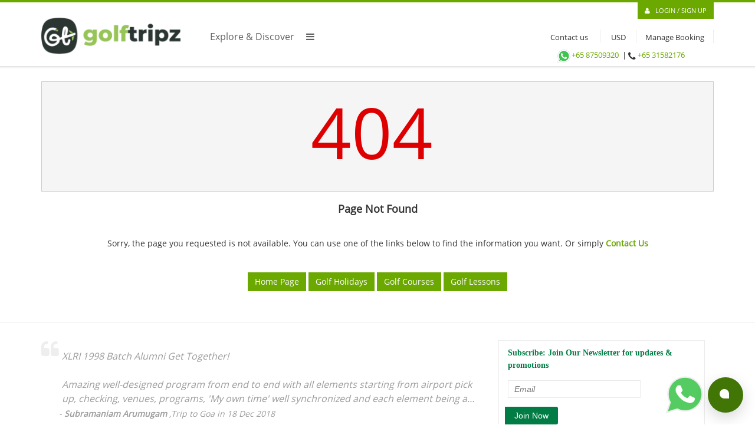

--- FILE ---
content_type: text/html; charset=utf-8
request_url: https://www.golftripz.com/golf-courses/luang-prabang
body_size: 16239
content:
<!DOCTYPE html>
<html lang="en">
<head>
    <meta charset="utf-8" />
    <meta http-equiv="x-ua-compatible" content="IE=edge" />
    <meta name="viewport" content="width=device-width, initial-scale=1.0">
    <title>Luang Prabang Golf Courses & Golf Clubs | Book Tee Times</title><meta name="Description" content = "Get in golfing rounds at Luang Prabang Golf Courses, you'd be pleasantly surprised. Avail deals on Luang Prabang golf club services & tee times. Enquire now." /><meta name="Keywords" content = "luang prabang golf courses, luang prabang golf club, golf courses in luang prabang, golf club in luang prabang, luang prabang golf tee times, luang prabang golf bookings" />
    
    <link rel="canonical" href ="https://www.golftripz.com/golf-courses/luang-prabang"/>


    <link rel="shortcut icon" href="/favicon.ico" type="image/x-icon">
    <link rel="icon" href="/favicon.ico" type="image/x-icon">
            

    <script>
        var siteurl= '/golf-courses/luang-prabang'
        var Common_Path = '/Common';
        var Review_Path = '/review';
        var ServiceType = 'GC';

        var GCDetails_Path = '/golf-course';
        var GCHS_Path = '/golf-courses/';

        var GLHP_Path = '/golf-lesson';
        var GLDest_Path = '/golf-lessons/';

        var SightSeeingHP_Path = '/sightseeing-tour';
        var SightSeeingDest_Path = '/sightseeing-tours/';

        var HotelHP_Path = '/golf-hotels-resort';
        var HotelDest_Path = '/golf-hotels-resorts/';
        var TransfersHP_Path = '/transfer';
        var TransfersDest_Path = '/transfers/';

        var GTHP_Path='/golf-holiday';
        var GTDest_Path= '/golf-holidays/';
        var MyAccount = '/MyAccount';

        var BYH_Path = '/build-your-holiday';

        var redirectPath;

    </script>

    <!-- TrustBox script -->
    <script type="text/javascript" src="//widget.trustpilot.com/bootstrap/v5/tp.widget.bootstrap.min.js" async></script>
    <!-- End Trustbox script -->
        <link rel="stylesheet" href="/Assets/all.css?flog=" />
        <script src="/Assets/golf.js?flog="></script>
    


    <!-- Google Tag Manager -->
    <script>
        (function(w,d,s,l,i){w[l]=w[l]||[];w[l].push({'gtm.start':
        new Date().getTime(),event:'gtm.js'});var f=d.getElementsByTagName(s)[0],
        j=d.createElement(s),dl=l!='dataLayer'?'&l='+l:'';j.async=true;j.src=
        'https://www.googletagmanager.com/gtm.js?id='+i+dl;f.parentNode.insertBefore(j,f);
        })(window,document,'script','dataLayer','GTM-5XLB73HC');</script>
    <!-- End Google Tag Manager -->
    <!-- Google tag (gtag.js) -->
    <script async src="https://www.googletagmanager.com/gtag/js?id=G-EZC5E13ZW3"></script>
    <script>
        window.dataLayer = window.dataLayer || [];
        function gtag(){dataLayer.push(arguments);}
        gtag('js', new Date());

        gtag('config', 'G-EZC5E13ZW3');
    </script>


    

    <script type='text/javascript'>
        //(function(i,s,o,g,r,a,m){i['GoogleAnalyticsObject']=r;i[r]=i[r]||function(){
        //    (i[r].q=i[r].q||[]).push(arguments)},i[r].l=1*new Date();a=s.createElement(o),
        //    m=s.getElementsByTagName(o)[0];a.async=1;a.src=g;m.parentNode.insertBefore(a,m)
        //})(window,document,'script','https://www.google-analytics.com/analytics.js','ga');

        //ga('create', 'UA-9956271-1', 'auto');
        //ga('send', 'pageview');

        //Rajitha commited
        //(function(e,t,o,n,p,r,i){e.visitorGlobalObjectAlias=n;e[e.visitorGlobalObjectAlias]=e[e.visitorGlobalObjectAlias]||function(){(e[e.visitorGlobalObjectAlias].q=e[e.visitorGlobalObjectAlias].q||[]).push(arguments)};e[e.visitorGlobalObjectAlias].l=(new Date).getTime();r=t.createElement("script");r.src=o;r.async=true;i=t.getElementsByTagName("script")[0];i.parentNode.insertBefore(r,i)})(window,document,"https://diffuser-cdn.app-us1.com/diffuser/diffuser.js","vgo");
        //vgo('setAccount', '799711451');
        //vgo('setTrackByDefault', true);
        //vgo('process');
        //End rajitha committed

        //Rajitha chatwoot 20230501
        (function(d,t) { var BASE_URL="http://chatwoot-rails-api-service:80"; var CDN_URL="https://chat-widget.hiverhq.com/chat-widget"; var g=d.createElement(t),s=d.getElementsByTagName(t)[0]; g.src=CDN_URL+"/js/sdk.js"; g.defer = true; g.async = true; s.parentNode.insertBefore(g,s); g.onload=function(){ window.chatwootSDK.run({ websiteToken: 'YT6soYtd7j5i9UR1MWakEq1G', baseUrl: BASE_URL }) } })(document,"script");


        //End chatwoot Rajitha

        var localizedErrMap = {};
        localizedErrMap['required'] = 'This field is required.';
        localizedErrMap['ca'] = 'An unexpected error occurred while attempting to send email.';
        localizedErrMap['email'] = 'Please enter your email address in name@email.com format.';
        localizedErrMap['birthday'] = 'Please enter birthday in MM/DD format.';
        localizedErrMap['anniversary'] = 'Please enter anniversary in MM/DD/YYYY format.';
        localizedErrMap['custom_date'] = 'Please enter this date in MM/DD/YYYY format.';
        localizedErrMap['list'] = 'Please select at least one email list.';
        localizedErrMap['generic'] = 'This field is invalid.';
        localizedErrMap['shared'] = 'Sorry, we could not complete your sign-up. Please contact us to resolve this.';
        localizedErrMap['state_mismatch'] = 'Mismatched State/Province and Country.';
        localizedErrMap['state_province'] = 'Select a state/province';
        localizedErrMap['selectcountry'] = 'Select a country';
        var postURL = 'https://visitor2.constantcontact.com/api/signup';

        var SessionCurrency = 'USD';
        var RegionCurrency = 'USD';
        var IsAuthenticated =false;
        var userName = ''
        var AuthUserId =parseInt('0');
    </script>
    

    <!-- Hotjar Tracking Code for www.golftripz.com -->
    <script>
        (function(h,o,t,j,a,r){
            h.hj=h.hj||function(){(h.hj.q=h.hj.q||[]).push(arguments)};
            h._hjSettings={hjid:529519,hjsv:5};
            a=o.getElementsByTagName('head')[0];
            r=o.createElement('script');r.async=1;
            r.src=t+h._hjSettings.hjid+j+h._hjSettings.hjsv;
            a.appendChild(r);
        })(window,document,'//static.hotjar.com/c/hotjar-','.js?sv=');
    </script>

    <!-- Facebook Pixel Code -->
    <script>
        !function(f,b,e,v,n,t,s)
        {if(f.fbq)return;n=f.fbq=function(){n.callMethod?
        n.callMethod.apply(n,arguments):n.queue.push(arguments)};
            if(!f._fbq)f._fbq=n;n.push=n;n.loaded=!0;n.version='2.0';
            n.queue=[];t=b.createElement(e);t.async=!0;
            t.src=v;s=b.getElementsByTagName(e)[0];
            s.parentNode.insertBefore(t,s)}(window,document,'script',
        'https://connect.facebook.net/en_US/fbevents.js');
        fbq('init', '292777571185962');
        fbq('track', 'PageView');
        fbq('track', 'Lead');
    </script>
    <noscript>
        <img height="1" width="1"
             src="https://www.facebook.com/tr?id=292777571185962&ev=PageView
&noscript=1" />
    </noscript>

    <style>
        .terms {
            text-decoration: underline;
            color: #10a8f2;
        }

        .contacts {
            font-size: 12px;
        }

        /*Rajitha added CSS for */
        .footerHeadinglogo {
            margin: 30px 0 20px;
            font-weight: 100 !important;
            font-size: 19px !important;
            color: #6ba800 !important;
            text-decoration: underline !important;
            padding-right: 778px;
        }

        .footerNewLogo {
            height: 74px !important;
        }

        .footerimg {
            max-width: 99px;
            max-height: 56px;
            margin-bottom: 5px;
        }

        .footerPaymentLogo {
            max-width: 93px;
            max-height: 56px;
            margin-bottom: 5px;
        }

        .footerReviewLogo {
            max-width: 130px;
            max-height: 56px;
            margin-top: -43px;
        }

        .footerMainPaymentLogo {
            height: 70px !important;
            padding-top: 10px;
        }


        .imgSize {
            padding-top: 19px;
        }

        .imgSize2 {
            padding-top: 15px;
        }

        .imgSize3 {
            padding-top: 11px;
        }

        .imgSize4 {
            padding-top: 15px;
        }

        .imgSize5 {
            padding-top: 30px;
        }

        .imgSize6 {
            padding-top: 8px;
        }

        .footerimgSingapore {
            max-width: 99px;
            max-height: 58px;
        }

        .footerimgWorld {
            max-width: 94px;
            max-height: 64px;
        }

        .footerMaindiv {
            margin-bottom: 10px;
        }

        .footerCardHeadinglogo {
            margin: 11px 0 20px;
            font-weight: 100 !important;
            font-size: 19px !important;
            color: #6ba800 !important;
            text-decoration: underline !important;
            padding-right: 964px;
        }

        .footerpaymnetHeadinglogo {
            margin: 11px 0 20px;
            font-weight: 100 !important;
            font-size: 19px !important;
            color: #6ba800 !important;
            text-decoration: underline !important;
            padding-right: 865px;
        }

        .footercustomerHeadinglogo {
            margin: 11px 0 20px;
            font-weight: 100 !important;
            font-size: 19px !important;
            color: #6ba800 !important;
            text-decoration: underline !important;
            padding-right: 804px;
        }


        .PaymentLogo {
            max-width: 109px;
            max-height: 56px;
            margin-bottom: 5px;
        }

        .footercustomelogo {
            height: 70px !important;
            padding-top: 29px;
        }

        .imgSize7 {
            padding-top: 11px;
        }


        .imgSize8 {
            padding-top: 0px;
        }

        .imgSize9 {
            padding-top: 10px;
        }

        .imgSize10 {
            padding-top: 8px;
        }

        /*End*/

        /*Container for WhatsApp + Chatbot */
       
        .whatsapp-float,
        #chatwoot_launcher {
            position: fixed !important;
            bottom: 20px !important;
            z-index: 9999 !important;
        }

        /* Keep them side by side */
        .whatsapp-float {
            position: fixed !important;
            bottom: 20px !important;
            right: 90px !important;
            width: 60px !important;
            height: 60px !important;
            display: flex;
            align-items: center;
            justify-content: center;
            z-index: 9999 !important;
        }

            .whatsapp-float img {
                width: 141%;
                height: 141%;
            }

        div.woot-widget-bubble.woot-elements--right {
            position: fixed !important;
            bottom: 20px !important;
            right: 20px !important;
            width: 60px !important; 
            height: 60px !important; 
            z-index: 9999 !important;
        }

            div.woot-widget-bubble.woot-elements--right img {
                width: 27% !important;
                height: 27% !important;
            }

        /*Rajitha Zoho Campaigns For subscriber new letter start Here*/
        .quick_form_9_css * {
            -webkit-box-sizing: border-box !important;
            -moz-box-sizing: border-box !important;
            box-sizing: border-box !important;
            overflow-wrap: break-word;
        }
        /*End Zoho Campaigns For subscriber new letter start Here*/
    </style>
</head>
<body>
    
    <!-- Google Tag Manager (noscript) -->
    <noscript>
        <iframe src="https://www.googletagmanager.com/ns.html?id=GTM-5XLB73HC"
                height="0" width="0" style="display:none;visibility:hidden"></iframe>
    </noscript>
    <!-- End Google Tag Manager (noscript) -->
    
    <a href="https://wa.me/6587509320" target="_blank" class="whatsapp-float">
        <img src="/Images/Whatsapp_footer.png" alt="WhatsApp" />
    </a>

    


    <div class="homepage" ng-app="HomeApp" ng-cloak anti-forgery-token=FAdPgOOtszJLLCjLwC9ivhJ3FLXeBkvWvB7rlsT4No0z4iAPvbQtfngxVP-D0_8FoK2NsPkTKZlJyAobuYzbz8yEB6MdHlnO7L9Tf45_QDg1:eIvJlf-gT9qz3kbB9_tG-4-08esrIcv81gt5BOpaKgIjZRkE5WP58jZsReDoWISoHqEylRrsedbDK4HsqmCS2stpzF6sowWXzi8Hb9oVJDQ1>

        <loading></loading>
        <header id="header">
            <nav id="main-menu" class="navbar navbar-default navbar-fixed-top" role="banner">
                <div class="container" style="position:relative;">
                    <nav class="topBar">

                        <a ng-show="authenticated==false" class="btn btn-primary" style="font-size:11px; padding-bottom:7px;" id="btnlogin" data-toggle="modal" data-target="#Login"><span class="fa fa-user"></span><span class="hidden-xs"> &nbsp;&nbsp;LOGIN / SIGN UP</span></a>

                        <div class="dropdown" ng-if="authenticated==true">
                            <a class="dropdown-toggle btn btn-info" data-toggle="dropdown" style="font-size:11px; padding-bottom:7px;"><span class="fa fa-user"></span><span class="hidden-xs"> &nbsp;&nbsp;Welcome {{userName}}</span></a>

                            <ul class="dropdown-menu userAccount">
                                <li>
                                    <a ng-if="!IsGuest" ng-href='/Bookings'>My Account</a>
                                    
                                    <a ng-show="authenticated==true && IsGuest" ng-click='OpenLoginPopUp()'>LOGIN / SIGN UP</a>
                                    <a ng-show="authenticated==true && !IsGuest" href='/Acc/LogOff'>Sign Out</a>
                                </li>
                            </ul>
                        </div>
                    </nav>
                    <div class="navbar-header">

                        <button type="button" class="navbar-toggle" data-toggle="collapse" data-target=".mainNavCollapse">
                            <span class="sr-only">Toggle navigation</span>
                            <span class="icon-bar"></span>
                            <span class="icon-bar"></span>
                            <span class="icon-bar"></span>
                        </button>
                        <a href="/" class="fa fa-search hidden-md hidden-lg mobSearch size16">&nbsp;</a>
                        <a href="/" class="navbar-brand"><img src="/Images/GT New Logo Horizontal Original Colors.png" alt="logo"></a>

                    </div>
                    <div class="hidden-lg  hidden-sm mobile">
                        <a href="https://wa.me/6587509320"><img src="/Images/icons8-whatsapp-50.png" height="26" width="26" />+65 87509320</a>&nbsp; |
                        <span class="fa fa-phone size16 vMiddle"></span>&nbsp;<a href="tel:+ +65 31582176">+65 31582176</a>
                    </div>
                    <div class="hidden-lg  hidden-xs tab" style="text-align:right;margin-top: -21px;float:right;">
                        <a href="https://wa.me/6587509320"><img src="/Images/icons8-whatsapp-50.png" height="26" width="26" />+65 87509320</a>&nbsp; |
                        <span class="fa fa-phone size16 vMiddle"></span>&nbsp;<a href="tel:+ +65 31582176">+65 31582176</a>
                    </div>
<script type="text/javascript" src="//widget.trustpilot.com/bootstrap/v5/tp.widget.bootstrap.min.js" async></script> 
<div class="collapse navbar-collapse navbar-left hidden-sm hidden-xs" style="margin-left: 20px;">
    <ul class="nav navbar-nav">
        <li class="">
            <a id="explore">Explore & Discover<span class="fa fa-bars" style="margin-left:20px;"></span></a>

        </li>
        <li style="padding-top:45px;">
        
            <div class="trustpilot-widget" data-locale="en-US" data-template-id="5419b6a8b0d04a076446a9ad" data-businessunit-id="5b729c8ee60f880001a41c2e" data-style-height="25px" data-style-width="100%" data-theme="light">
                <a href="https://www.trustpilot.com/review/www.golftripz.com" target="_blank" >Trustpilot</a>
            </div>

            </li> 
    </ul>
</div>
<div class="collapse navbar-collapse mainNavCollapse navbar-right">
    <ul class="nav navbar-nav drp-menu">
        <li class="CallUs hidden-sm hidden-xs"><a href='/contact-us' style="background-color: transparent !important;">&nbsp;&nbsp; Contact us</a></li>

        <li class="dropdown">
            <input type="text" class="dropdown-toggle CurrencyBox" id="currency" data-toggle="dropdown" name="currency" ng-model="drdCurrencyCode" readonly />
            <ul class="dropdown-menu CurrencyList">
                        <li>
                            <a ng-click="ChangeCurrency('AED')">
                                <span style="width:50px; display:inline-block">AED</span> UAE Dirham
                            </a>
                        </li>
                        <li>
                            <a ng-click="ChangeCurrency('AUD')">
                                <span style="width:50px; display:inline-block">AUD</span> Australian Dollar
                            </a>
                        </li>
                        <li>
                            <a ng-click="ChangeCurrency('CNY')">
                                <span style="width:50px; display:inline-block">CNY</span> Chinese Yuan Renminbi
                            </a>
                        </li>
                        <li>
                            <a ng-click="ChangeCurrency('EUR')">
                                <span style="width:50px; display:inline-block">EUR</span> EURO
                            </a>
                        </li>
                        <li>
                            <a ng-click="ChangeCurrency('GBP')">
                                <span style="width:50px; display:inline-block">GBP</span> Great Britain Pound
                            </a>
                        </li>
                        <li>
                            <a ng-click="ChangeCurrency('INR')">
                                <span style="width:50px; display:inline-block">INR</span> Indian Rupee
                            </a>
                        </li>
                        <li>
                            <a ng-click="ChangeCurrency('MYR')">
                                <span style="width:50px; display:inline-block">MYR</span> Malaysian Ringgit
                            </a>
                        </li>
                        <li>
                            <a ng-click="ChangeCurrency('NZD')">
                                <span style="width:50px; display:inline-block">NZD</span> New Zealand Dollar
                            </a>
                        </li>
                        <li>
                            <a ng-click="ChangeCurrency('PHP')">
                                <span style="width:50px; display:inline-block">PHP</span> Philippine Peso
                            </a>
                        </li>
                        <li>
                            <a ng-click="ChangeCurrency('QAR')">
                                <span style="width:50px; display:inline-block">QAR</span> Qatari Riyal
                            </a>
                        </li>
                        <li>
                            <a ng-click="ChangeCurrency('SGD')">
                                <span style="width:50px; display:inline-block">SGD</span> Singapore Dollar
                            </a>
                        </li>
                        <li>
                            <a ng-click="ChangeCurrency('THB')">
                                <span style="width:50px; display:inline-block">THB</span> Thai Baht
                            </a>
                        </li>
                        <li>
                            <a ng-click="ChangeCurrency('USD')">
                                <span style="width:50px; display:inline-block">USD</span> US Dollar
                            </a>
                        </li>
                        <li>
                            <a ng-click="ChangeCurrency('ZAR')">
                                <span style="width:50px; display:inline-block">ZAR</span> South African Rand
                            </a>
                        </li>
            </ul>
        </li>

        <li class="">
            <a ng-show="IsGuest || !authenticated" data-toggle="modal" data-target="#ManageBooking">Manage Booking</a>
        </li>
        <li class="hidden-lg hidden-md text-upper" style="margin:10px 0 4px 0;">View By</li>
        <li class="hidden-lg hidden-md"><a href='/golf-holidays'>Holidays</a></li>
        <li class="hidden-lg hidden-md"><a href='/golf-courses'>Courses</a></li>
        <li class="hidden-lg hidden-md"><a href='/golf-lessons'>Lessons</a></li>
        
        <li class="hidden-lg hidden-md text-upper" style="margin:10px 0 4px 0;">Useful Links</li>
        <li class="hidden-lg hidden-md"><a href='/contact-us'>Contact Us</a></li>
        
        <li class="hidden-lg hidden-md"><a href='/golf/about-us'>About Us</a></li>
    </ul>
   <div class="hidden-xs" style="text-align:center;font-size:13px; padding-top:30px;">
       <a href="https://wa.me/6587509320"><img src="/Images/icons8-whatsapp-50.png" height="26" width="26" />+65 87509320</a>&nbsp; |
    <span class="fa fa-phone size16 vMiddle"></span>&nbsp;<a href="tel:+ +65 31582176">+65 31582176</a>
   </div>
 
</div>
<div class="clearfix"></div>
<div class="ExploreMenu hidden-sm hidden-xs">
    <div class="">
        <nav class="navbar navbar-default">
            <div class="collapse navbar-collapse js-navbar-collapse">
                <ul class="nav navbar-nav">
                    <li class="dropdown mega-dropdown">
                        <a href='/golf-holidays' class="dropdown-toggle">Golf Holidays <span class="fa fa-angle-down pull-right"></span></a>
                        <ul class="dropdown-menu mega-dropdown-menu row">
                            <li>
                                        <div style="width:20%; float:left">
                                            <div class="ContinentName dropdown-header">Africa</div>

                                            <ul class="mega-dropdown-menu">
                                                    <li class="">
                                                        
                                                        <a class="dropdown-header no-txtTransform" href="/golf-holidays/kenya">Kenya</a>
                                                    </li>
                                                    <li class="">
                                                        
                                                        <a class="dropdown-header no-txtTransform" href="/golf-holidays/mauritius">Mauritius</a>
                                                    </li>
                                                    <li class="">
                                                        
                                                        <a class="dropdown-header no-txtTransform" href="/golf-holidays/morocco">Morocco</a>
                                                    </li>
                                                    <li class="">
                                                        
                                                        <a class="dropdown-header no-txtTransform" href="/golf-holidays/south-africa">South Africa</a>
                                                    </li>
                                            </ul>
                                        </div>
                                        <div style="width:20%; float:left">
                                            <div class="ContinentName dropdown-header">America</div>

                                            <ul class="mega-dropdown-menu">
                                                    <li class="">
                                                        
                                                        <a class="dropdown-header no-txtTransform" href="/golf-holidays/argentina">Argentina</a>
                                                    </li>
                                                    <li class="">
                                                        
                                                        <a class="dropdown-header no-txtTransform" href="/golf-holidays/usa">USA</a>
                                                    </li>
                                            </ul>
                                        </div>
                                        <div style="width:20%; float:left">
                                            <div class="ContinentName dropdown-header">Asia</div>

                                            <ul class="mega-dropdown-menu">
                                                    <li class="">
                                                        
                                                        <a class="dropdown-header no-txtTransform" href="/golf-holidays/azerbaijan">Azerbaijan</a>
                                                    </li>
                                                    <li class="">
                                                        
                                                        <a class="dropdown-header no-txtTransform" href="/golf-holidays/cambodia">Cambodia</a>
                                                    </li>
                                                    <li class="">
                                                        
                                                        <a class="dropdown-header no-txtTransform" href="/golf-holidays/china">China</a>
                                                    </li>
                                                    <li class="">
                                                        
                                                        <a class="dropdown-header no-txtTransform" href="/golf-holidays/hongkong-macau">Hong Kong/Macau</a>
                                                    </li>
                                                    <li class="">
                                                        
                                                        <a class="dropdown-header no-txtTransform" href="/golf-holidays/india">India</a>
                                                    </li>
                                                    <li class="">
                                                        
                                                        <a class="dropdown-header no-txtTransform" href="/golf-holidays/indonesia">Indonesia</a>
                                                    </li>
                                                    <li class="">
                                                        
                                                        <a class="dropdown-header no-txtTransform" href="/golf-holidays/japan">Japan</a>
                                                    </li>
                                                    <li class="">
                                                        
                                                        <a class="dropdown-header no-txtTransform" href="/golf-holidays/kazakhstan">Kazakhstan</a>
                                                    </li>
                                                    <li class="">
                                                        
                                                        <a class="dropdown-header no-txtTransform" href="/golf-holidays/malaysia">Malaysia</a>
                                                    </li>
                                                    <li class="">
                                                        
                                                        <a class="dropdown-header no-txtTransform" href="/golf-holidays/philippines">Philippines</a>
                                                    </li>
                                                    <li class="">
                                                        
                                                        <a class="dropdown-header no-txtTransform" href="/golf-holidays/doha">Qatar</a>
                                                    </li>
                                                    <li class="">
                                                        
                                                        <a class="dropdown-header no-txtTransform" href="/golf-holidays/singapore">Singapore</a>
                                                    </li>
                                                    <li class="">
                                                        
                                                        <a class="dropdown-header no-txtTransform" href="/golf-holidays/south-korea">South Korea</a>
                                                    </li>
                                                    <li class="">
                                                        
                                                        <a class="dropdown-header no-txtTransform" href="/golf-holidays/sri-lanka">Sri Lanka</a>
                                                    </li>
                                                    <li class="">
                                                        
                                                        <a class="dropdown-header no-txtTransform" href="/golf-holidays/thailand">Thailand</a>
                                                    </li>
                                                    <li class="">
                                                        
                                                        <a class="dropdown-header no-txtTransform" href="/golf-holidays/uae">UAE &amp; Middle East</a>
                                                    </li>
                                                    <li class="">
                                                        
                                                        <a class="dropdown-header no-txtTransform" href="/golf-holidays/vietnam">Vietnam</a>
                                                    </li>
                                            </ul>
                                        </div>
                                        <div style="width:20%; float:left">
                                            <div class="ContinentName dropdown-header">Australasia</div>

                                            <ul class="mega-dropdown-menu">
                                                    <li class="">
                                                        
                                                        <a class="dropdown-header no-txtTransform" href="/golf-holidays/new-zealand">New Zealand</a>
                                                    </li>
                                            </ul>
                                        </div>
                                        <div style="width:20%; float:left">
                                            <div class="ContinentName dropdown-header">Europe</div>

                                            <ul class="mega-dropdown-menu">
                                                    <li class="">
                                                        
                                                        <a class="dropdown-header no-txtTransform" href="/golf-holidays/austria">Austria</a>
                                                    </li>
                                                    <li class="">
                                                        
                                                        <a class="dropdown-header no-txtTransform" href="/golf-holidays/bulgaria">Bulgaria</a>
                                                    </li>
                                                    <li class="">
                                                        
                                                        <a class="dropdown-header no-txtTransform" href="/golf-holidays/cyprus">Cyprus</a>
                                                    </li>
                                                    <li class="">
                                                        
                                                        <a class="dropdown-header no-txtTransform" href="/golf-holidays/czech-republic">Czech Republic</a>
                                                    </li>
                                                    <li class="">
                                                        
                                                        <a class="dropdown-header no-txtTransform" href="/golf-holidays/england">England</a>
                                                    </li>
                                                    <li class="">
                                                        
                                                        <a class="dropdown-header no-txtTransform" href="/golf-holidays/finland">Finland</a>
                                                    </li>
                                                    <li class="">
                                                        
                                                        <a class="dropdown-header no-txtTransform" href="/golf-holidays/greece">Greece</a>
                                                    </li>
                                                    <li class="">
                                                        
                                                        <a class="dropdown-header no-txtTransform" href="/golf-holidays/hungary">Hungary</a>
                                                    </li>
                                                    <li class="">
                                                        
                                                        <a class="dropdown-header no-txtTransform" href="/golf-holidays/iceland">Iceland</a>
                                                    </li>
                                                    <li class="">
                                                        
                                                        <a class="dropdown-header no-txtTransform" href="/golf-holidays/ireland">Ireland</a>
                                                    </li>
                                                    <li class="">
                                                        
                                                        <a class="dropdown-header no-txtTransform" href="/golf-holidays/portugal">Portugal</a>
                                                    </li>
                                                    <li class="">
                                                        
                                                        <a class="dropdown-header no-txtTransform" href="/golf-holidays/scotland">Scotland</a>
                                                    </li>
                                                    <li class="">
                                                        
                                                        <a class="dropdown-header no-txtTransform" href="/golf-holidays/spain">Spain</a>
                                                    </li>
                                                    <li class="">
                                                        
                                                        <a class="dropdown-header no-txtTransform" href="/golf-holidays/turkey">Turkey</a>
                                                    </li>
                                            </ul>
                                        </div>
                            </li>

                        </ul>
                    </li>
                    <li class="dropdown mega-dropdown">
                        <a href='/golf-courses' class="dropdown-toggle" data-toggle="">Golf Courses <span class="fa fa-angle-down pull-right"></span></a>
                        <ul class="dropdown-menu mega-dropdown-menu row">
                            <li>

                                        <div style="width:20%; float:left">
                                            <div class="ContinentName dropdown-header">Africa</div>

                                            <ul class="mega-dropdown-menu">
                                                    <li class="">
                                                        <a class="dropdown-header no-txtTransform" href="/golf-courses/kenya">Kenya</a>
                                                    </li>
                                                    <li class="">
                                                        <a class="dropdown-header no-txtTransform" href="/golf-courses/south-africa">South Africa</a>
                                                    </li>
                                            </ul>
                                        </div>
                                        <div style="width:20%; float:left">
                                            <div class="ContinentName dropdown-header">America</div>

                                            <ul class="mega-dropdown-menu">
                                                    <li class="">
                                                        <a class="dropdown-header no-txtTransform" href="/golf-courses/usa">USA</a>
                                                    </li>
                                            </ul>
                                        </div>
                                        <div style="width:20%; float:left">
                                            <div class="ContinentName dropdown-header">Asia</div>

                                            <ul class="mega-dropdown-menu">
                                                    <li class="">
                                                        <a class="dropdown-header no-txtTransform" href="/golf-courses/azerbaijan">Azerbaijan</a>
                                                    </li>
                                                    <li class="">
                                                        <a class="dropdown-header no-txtTransform" href="/golf-courses/cambodia">Cambodia</a>
                                                    </li>
                                                    <li class="">
                                                        <a class="dropdown-header no-txtTransform" href="/golf-courses/china">China</a>
                                                    </li>
                                                    <li class="">
                                                        <a class="dropdown-header no-txtTransform" href="/golf-courses/hongkong-macau">Hong Kong/Macau</a>
                                                    </li>
                                                    <li class="">
                                                        <a class="dropdown-header no-txtTransform" href="/golf-courses/india">India</a>
                                                    </li>
                                                    <li class="">
                                                        <a class="dropdown-header no-txtTransform" href="/golf-courses/indonesia">Indonesia</a>
                                                    </li>
                                                    <li class="">
                                                        <a class="dropdown-header no-txtTransform" href="/golf-courses/japan">Japan</a>
                                                    </li>
                                                    <li class="">
                                                        <a class="dropdown-header no-txtTransform" href="/golf-courses/kazakhstan">Kazakhstan</a>
                                                    </li>
                                                    <li class="">
                                                        <a class="dropdown-header no-txtTransform" href="/golf-courses/malaysia">Malaysia</a>
                                                    </li>
                                                    <li class="">
                                                        <a class="dropdown-header no-txtTransform" href="/golf-courses/philippines">Philippines</a>
                                                    </li>
                                                    <li class="">
                                                        <a class="dropdown-header no-txtTransform" href="/golf-courses/doha">Qatar</a>
                                                    </li>
                                                    <li class="">
                                                        <a class="dropdown-header no-txtTransform" href="/golf-courses/singapore">Singapore</a>
                                                    </li>
                                                    <li class="">
                                                        <a class="dropdown-header no-txtTransform" href="/golf-courses/sri-lanka">Sri Lanka</a>
                                                    </li>
                                                    <li class="">
                                                        <a class="dropdown-header no-txtTransform" href="/golf-courses/thailand">Thailand</a>
                                                    </li>
                                                    <li class="">
                                                        <a class="dropdown-header no-txtTransform" href="/golf-courses/uae">UAE &amp; Middle East</a>
                                                    </li>
                                                    <li class="">
                                                        <a class="dropdown-header no-txtTransform" href="/golf-courses/vietnam">Vietnam</a>
                                                    </li>
                                            </ul>
                                        </div>
                                        <div style="width:20%; float:left">
                                            <div class="ContinentName dropdown-header">Australasia</div>

                                            <ul class="mega-dropdown-menu">
                                                    <li class="">
                                                        <a class="dropdown-header no-txtTransform" href="/golf-courses/new-zealand">New Zealand</a>
                                                    </li>
                                            </ul>
                                        </div>
                                        <div style="width:20%; float:left">
                                            <div class="ContinentName dropdown-header">Europe</div>

                                            <ul class="mega-dropdown-menu">
                                                    <li class="">
                                                        <a class="dropdown-header no-txtTransform" href="/golf-courses/bulgaria">Bulgaria</a>
                                                    </li>
                                                    <li class="">
                                                        <a class="dropdown-header no-txtTransform" href="/golf-courses/cyprus">Cyprus</a>
                                                    </li>
                                                    <li class="">
                                                        <a class="dropdown-header no-txtTransform" href="/golf-courses/czech-republic">Czech Republic</a>
                                                    </li>
                                                    <li class="">
                                                        <a class="dropdown-header no-txtTransform" href="/golf-courses/england">England</a>
                                                    </li>
                                                    <li class="">
                                                        <a class="dropdown-header no-txtTransform" href="/golf-courses/greece">Greece</a>
                                                    </li>
                                                    <li class="">
                                                        <a class="dropdown-header no-txtTransform" href="/golf-courses/iceland">Iceland</a>
                                                    </li>
                                                    <li class="">
                                                        <a class="dropdown-header no-txtTransform" href="/golf-courses/ireland">Ireland</a>
                                                    </li>
                                                    <li class="">
                                                        <a class="dropdown-header no-txtTransform" href="/golf-courses/scotland">Scotland</a>
                                                    </li>
                                                    <li class="">
                                                        <a class="dropdown-header no-txtTransform" href="/golf-courses/spain">Spain</a>
                                                    </li>
                                                    <li class="">
                                                        <a class="dropdown-header no-txtTransform" href="/golf-courses/turkey">Turkey</a>
                                                    </li>
                                            </ul>
                                        </div>

                            </li>
                        </ul>
                        <div class="clear"></div>
                    </li>
                    <li class="dropdown mega-dropdown">
                        <a href='/golf-lessons' class="dropdown-toggle" data-toggle="">Golf Lessons <span class="fa fa-angle-down pull-right"></span></a>
                        <ul class="dropdown-menu mega-dropdown-menu row">
                            <li>
                                        <div style="width:20%; float:left">
                                            <div class="ContinentName dropdown-header">Asia</div>

                                            <ul class="mega-dropdown-menu">
                                                    <li class="">
                                                        <a class="dropdown-header no-txtTransform" href="/golf-lessons/india">India</a>
                                                    </li>
                                            </ul>
                                        </div>
                            </li>
                        </ul>
                    </li>                   
                    
                            
                            
                </ul>
            </div>
        </nav>
    </div>
</div>

                </div><!--/.container-->
            </nav><!--/nav-->
            <div class="clearfix"></div>
        </header>


        <div class="" id="dvBody">
            




<script>
    var redirectPath="/";
</script>
<div class="container">
   <br />
    <div class="ErrorBlock" >
        <br /><br />
        <span class="Left">404</span>
        
        <div class="clear"></div><br />
    </div>
    <h2 class="errText">Page Not Found</h2>
    <br />
    <p class="errText">Sorry, the page you requested is not available. You can use one of the links below to find the information you want. Or simply <a href='/contact-us'><b>Contact Us</b></a></p>
    <br />
    <div class="text-center">
        <a class="btn btn-primary" href="/">Home Page</a>
        <a class="btn btn-primary" href='/golf-holidays'>Golf Holidays</a>
        <a class="btn btn-primary" href='/golf-courses'>Golf Courses</a>
        <a class="btn btn-primary" href='/golf-lessons'>Golf Lessons</a>
    </div>
    <br />
    <br />
    
</div>





            
        </div>

        <section id="Testimonial">

            <div class="container">

<script>
    setTimeout(function () {
        var content = $("#paraTestimonial").children().height();
        if (content > 65) {
            $("#paraTestimonial").addClass("changed");
        };
    }, 100);
</script>

<div class="col-md-8 hidden-sm hidden-xs" style="padding-left: 0; margin-bottom: 20px;">
        <table>
            <tr>
                <td style="vertical-align:top"><span class="fa fa-quote-left" style="color:#eee; font-size:32px;"></span>&nbsp;</td>
                <td>
                    <a href='/testimonials'>

                        <div id="paraTestimonial" class="testimonial">
                            <p>XLRI 1998 Batch Alumni Get Together!<br /><br />Amazing well-designed program from end to end with all elements starting from airport pick up, checking, venues, programs, 'My own time' well synchronized and each element being a great experience in its own right!</p>
                        </div>
                        <i>- <b>Subramaniam Arumugam </b>,Trip to Goa in 18 Dec 2018</i>
                    </a>
                </td>
            </tr>
        </table>

</div>

                <div class="col-md-4 col-sm-8" style="padding-right: 0;">
                    <div class="ctct-embed-signup" style="line-height: 1.5; -webkit-font-smoothing: antialiased;">
                        <div style="color:#5b5b5b; border-radius:5px;">
                            <div id="success_message" style="display:none;">
                                <div style="text-align:center;">Thanks for Subscribing</div>
                            </div>

                            <!--Rajitha Zoho Campaigns Subscriber News letter Header Code start Here-->
                            <div id="sf3zb62a9cf8e75c33d95b668d265282b0a75dea298f75e6799f2850e78e183e103d" data-type="signupform" style="opacity: 1;">
                                <div id="customForm">
                                    <div class="quick_form_9_css" style="background-color: rgb(255, 255, 255); width: 350px; z-index: 2; font-family: &quot;Arial&quot;; border-width: 1px; border-style: solid; border-color: rgb(235, 235, 235); overflow: hidden" name="SIGNUP_BODY">
                                        <div>
                                            <div style="font-size: 14px; font-family: Verdana; font-weight: bold; color: rgb(0, 124, 68); text-align: left; padding: 10px 15px 5px; width: 100%; display: block" id="SIGNUP_HEADING">Subscribe: Join Our Newsletter for updates &amp; promotions</div>
                                            <div style="position:relative;">
                                                <div id="Zc_SignupSuccess" style="display:none;position:absolute;margin-left:4%;width:90%;background-color: white; padding: 3px; border: 3px solid rgb(194, 225, 154);  margin-top: 10px;margin-bottom:10px;word-break:break-all">
                                                    <table width="100%" cellpadding="0" cellspacing="0" border="0">
                                                        <tbody>
                                                            <tr>
                                                                <td width="10%">
                                                                    <img class="successicon" src="https://xdgsb-cmpzourl.maillist-manage.com/images/challangeiconenable.jpg" align="absmiddle">
                                                                </td>
                                                                <td>
                                                                    <span id="signupSuccessMsg" style="color: rgb(73, 140, 132); font-family: sans-serif; font-size: 14px;word-break:break-word">&nbsp;&nbsp;Thank you for Signing Up</span>
                                                                </td>
                                                            </tr>
                                                        </tbody>
                                                    </table>
                                                </div>
                                            </div>
                                            <form method="POST" id="zcampaignOptinForm" style="margin: 0px; width: 100%; padding: 0px 15px" action="https://xdgsb-cmpzourl.maillist-manage.com/weboptin.zc" target="_zcSignup">
                                                <div style="background-color: rgb(255, 235, 232); padding: 10px; color: rgb(210, 0, 0); font-size: 11px; margin: 20px 10px 0px; border: 1px solid rgb(255, 217, 211); opacity: 1; display: none" id="errorMsgDiv">Please correct the marked field(s) below.</div>
                                                <div style="position: relative; margin: 10px 0 15px; width: 225px; height: 30px; display: inline-block" class="SIGNUP_FLD">
                                                    <input type="text" style="font-size: 14px; border: 1px solid rgb(235, 235, 235); border-radius: 0; width: 100%; height: 100%; z-index: 4; outline: none; padding: 5px 10px; color: rgb(136, 136, 136); text-align: left; font-family: &quot;Arial&quot;; background-color: transparent; background-color: rgb(255, 255, 255); box-sizing: border-box" placeholder="Email" changeitem="SIGNUP_FORM_FIELD" name="CONTACT_EMAIL" id="EMBED_FORM_EMAIL_LABEL">
                                                </div>
                                                <div style="position: relative; width: 90px; height: 30px; text-align: left; display: inline-block; margin: 0px 0px 10px" class="SIGNUP_FLD">
                                                    <input type="button" style="text-align: center; width: 100%; height: 100%; z-index: 5; border: 0px; color: rgb(255, 255, 255); cursor: pointer; outline: none; font-size: 14px; background-color: rgb(0, 124, 68); margin: 0px 0px 0px -5px; border-radius: 0px 3px 3px 0px" name="SIGNUP_SUBMIT_BUTTON" id="zcWebOptin" value="Join Now">
                                                </div>
                                                <input type="hidden" id="fieldBorder" value="">
                                                <input type="hidden" id="submitType" name="submitType" value="optinCustomView">
                                                <input type="hidden" id="emailReportId" name="emailReportId" value="">
                                                <input type="hidden" id="formType" name="formType" value="QuickForm">
                                                <input type="hidden" name="zx" id="cmpZuid" value="1272a494a">
                                                <input type="hidden" name="zcvers" value="3.0">
                                                <input type="hidden" name="oldListIds" id="allCheckedListIds" value="">
                                                <input type="hidden" id="mode" name="mode" value="OptinCreateView">
                                                <input type="hidden" id="zcld" name="zcld" value="1102860db9c102003">
                                                <input type="hidden" id="zctd" name="zctd" value="">
                                                <input type="hidden" id="document_domain" value="">
                                                <input type="hidden" id="zc_Url" value="xdgsb-cmpzourl.maillist-manage.com">
                                                <input type="hidden" id="new_optin_response_in" value="2">
                                                <input type="hidden" id="duplicate_optin_response_in" value="2">
                                                <input type="hidden" name="zc_trackCode" id="zc_trackCode" value="ZCFORMVIEW">
                                                <input type="hidden" id="zc_formIx" name="zc_formIx" value="3zb62a9cf8e75c33d95b668d265282b0a75dea298f75e6799f2850e78e183e103d">
                                                <input type="hidden" id="viewFrom" value="URL_ACTION">
                                                <span style="display: none" id="dt_CONTACT_EMAIL">1,true,6,Contact Email,2</span>
                                            </form>
                                        </div>
                                    </div>
                                    <div style="display: none" id="unauthPageTitle">Golftripz Pte Ltd - Form</div>
                                </div>
                                <img src="https://xdgsb-cmpzourl.maillist-manage.com/images/spacer.gif" id="refImage" onload="referenceSetter(this)" style="display:none;">
                            </div>
                            <input type="hidden" id="signupFormType" value="QuickForm_Horizontal">
                            <div id="zcOptinOverLay" oncontextmenu="return false" style="display:none;text-align: center; background-color: rgb(0, 0, 0); opacity: 0.5; z-index: 100; position: fixed; width: 100%; top: 0px; left: 0px; height: 988px;"></div>
                            <div id="zcOptinSuccessPopup" style="display:none;z-index: 9999;width: 800px; height: 40%;top: 84px;position: fixed; left: 26%;background-color: #FFFFFF;border-color: #E6E6E6; border-style: solid; border-width: 1px;  box-shadow: 0 1px 10px #424242;padding: 35px;">
                                <span style="position: absolute;top: -16px;right:-14px;z-index:99999;cursor: pointer;" id="closeSuccess">
                                    <img src="https://xdgsb-cmpzourl.maillist-manage.com/images/videoclose.png">
                                </span>
                                <div id="zcOptinSuccessPanel"></div>
                            </div>

                            <!--End Rajitha Zoho Campaigns Web-Optin Form Ends Here-->
                        </div>
                    </div>

                </div>
                <div class="clearfix"></div>
            </div>
        </section>
        <section id="Partners" class="hidden-sm hidden-xs">
            <div class="container">
                <div style="padding-left:66px;">
                    <h3 class="text-center footerHeadinglogo">
                        Accreditations & Affiliations
                    </h3>
                    <div class="row text-center">
                        
                        <div class="col-md-2 col-xs-6 footerMaindiv">
                            <div class="footerNewLogo imgSize">

                                <img src="/Images/Partner-IAGTO_LOGO_RGB_JPG_2.jpg"
                                     alt="IAGTO accreditation – International Association of Golf Tour Operators" class="footerimg" />
                            </div>

                        </div>

                        

                        <div class="col-md-2 col-xs-6 footerMaindiv">
                            <div class="footerNewLogo imgSize3">

                                <img src="/Images/Amazing_Thailand.png"
                                     alt="Tourism Authority of Thailand partner"
                                     class="footerimg" />
                            </div>

                        </div>
                        <div class="col-md-2 col-xs-6 footerMaindiv">
                            <div class="footerNewLogo imgSize10">
                                <img src="/Images/World_Golf_Awards.png"
                                     alt="World Golf Awards – nominee/winner"
                                     class="footerimgWorld" />

                            </div>
                        </div>
                    </div>

                    <h3 class="text-center footerCardHeadinglogo">
                        Cards
                    </h3>
                    <div class="row text-center">
                        <div class="col-md-2 col-xs-6 footerMaindiv">
                            <div class="footerNewLogo imgSize7">
                                <img src="/Images/Footer_American_Express.png"
                                     alt="American Express – accepted payment card"
                                     class="footerimgWorld" />
                            </div>

                        </div>
                        <div class="col-md-2 col-xs-6 footerMaindiv">
                            <div class="footerNewLogo imgSize6">
                                <img src="/Images/MasterCard.png"
                                     alt="Mastercard – accepted payment card"
                                     class="footerimgWorld" />
                            </div>

                        </div>
                        <div class="col-md-2 col-xs-6 footerMaindiv">
                            <div class="footerNewLogo imgSize5">
                                <img src="/Images/Visa_Card.png"
                                     alt="Visa – accepted payment card"
                                     class="footerimgWorld" />

                            </div>

                        </div>
                    </div>

                    <h3 class="text-center footerpaymnetHeadinglogo">
                        Payment Platforms
                    </h3>

                    <div class="row text-center">

                        <div class="col-md-2 col-xs-6 footerMaindiv">
                            <div class="footerMainPaymentLogo">
                                <img src="/Images/ccAvenue_Footer.png"
                                     alt="CC Avenue – payment platform"
                                     class="PaymentLogo" />

                            </div>

                        </div>
                        <div class="col-md-2 col-xs-6 footerMaindiv">
                            <div class="footerMainPaymentLogo imgSize8">
                                <img src="/Images/Flywire_Footer.png"
                                     alt="Flywire – international payments"
                                     class="footerPaymentLogo" />

                            </div>
                        </div>
                        <div class="col-md-2 col-xs-6 footerMaindiv">
                            <div class="footerMainPaymentLogo">
                                <img src="/Images/RazorPay_footer.png"
                                     alt="Razorpay – payment gateway"
                                     class="PaymentLogo" />
                            </div>

                        </div>

                        <div class="col-md-2 col-xs-6 footerMaindiv">
                            <div class="footerMainPaymentLogo">
                                <img src="/Images/Airwallex_footer.png"
                                     alt="Airwallex – global payments"
                                     class="PaymentLogo" />
                            </div>

                        </div>
                    </div>

                    <div class="row text-center">
                        <div class="col-md-2 col-xs-6 footerMaindiv">
                            <div class="footerNewLogo">
                                <img src="/Images/footer_PayNow.png"
                                     alt="PayNow – instant transfers"
                                     class="footerimgWorld" />

                            </div>

                        </div>
                        <div class="col-md-2 col-xs-6 footerMaindiv">
                            <div class="footerMainPaymentLogo imgSize9">
                                <img src="/Images/youbiz_footer.png"
                                     alt="YouBiz – corporate payments"
                                     class="footerPaymentLogo" />
                            </div>

                        </div>
                    </div>
                    <h3 class="text-center footercustomerHeadinglogo">
                        What Our Customers Say
                    </h3>

                    <div class="row text-center footerMaindiv">
                        <div class="col-md-2 col-xs-6 footerMaindiv">
                            <div class="footercustomelogo">
                                <a href="https://www.trustpilot.com/review/www.golftripz.com" target="_blank">
                                    <img src="/Images/Trustpilot.png"
                                         alt="Trustpilot reviews – star rating"
                                         class="footerReviewLogo" />
                                </a>
                            </div>

                        </div>
                        <div class="col-md-2 footerMaindiv">
                            <div class="footercustomelogo">
                                <a href="https://share.google/C5ORXhdyEdZlpmmx7" target="_blank">
                                    <img src="/Images/Google5star.png"
                                         alt="Google reviews – verified customer ratings"
                                         class="footerReviewLogo" />
                                </a>
                            </div>
                        </div>
                    </div>
                    

                    
                    
                    
                    <div class="col-md-3 col-xs-6 text-center">
                        <script language='JavaScript'>
                            function openLogo(ClientID) {
                                var attributes = 'toolbar=0,location=0,directories=0,status=0, menubar=0,scrollbars=1,resizable=1,width=550,height=600,left=0,top=0';
                                sealWin = window.open('http://www.ccavenue.com/verifySeal.jsp?ClientID=' + ClientID, 'win', attributes);
                                self.name = 'mainWin';
                            }
                        </script>
                        
                        


                        
                    </div>
                </div>
            </div>
        </section>
        <div class="footer-content wow fadeInUp">

<div class="container">

    <div class="col-md-3 section-header">
        <a href="/"><img src="/Images/GT New Logo Horizontal Green n White.png" class="img-responsive" style="margin-bottom: 40px;"  class="LogFooterMBL"/></a>
        <hr />
        <span style="color:#DEDEDE; font-weight:300;">&#169; 2025 GOLFTRIPZ</span>
        <hr />
        <br />

        
        <div class="material-icons"><span class="fa fa-phone size18 vMiddle"></span><b style="font-size:14px;">&nbsp; <a href="tel:+ +65 31582176">+65 31582176</a></b></div>
        <div class="section-title">Golftripz</div>
        <ul>

            <li><a href='/contact-us'>Contact us</a></li>
            <li><a href='/testimonials'>Testimonials</a></li>
            <li><a href='/deals-discounts/golf-courses'>Deals & Discounts</a></li>
            <li><a href='/gift-a-holiday'>Gift a Holiday</a></li>
            
            <li><a href='/brochures'>Brochures</a></li>
            <li><a href='/news'>News</a></li>




                <li>
                    <a href="/golf/thailand-deals">Thailand-deals</a>
                </li>
                <li>
                    <a href="/golf/quick-payments">Quick Payments</a>
                </li>
                <li>
                    <a href="/golf/upcoming-golf-events">Upcoming Golf Events &amp; Trips</a>
                </li>
                <li>
                    <a href="/golf/booking-process-terms-and-conditions">Booking Process, Terms &amp; Conditions</a>
                </li>
                <li>
                    <a href="/golf/about-us">About Us</a>
                </li>
                <li>
                    <a href="/golf/covid-19-travel-updates">Covid-19 Travel Updates</a>
                </li>
                <li>
                    <a href="/golf/ocbc-qr-code">OCBC QR Code</a>
                </li>
                <li>
                    <a href="/golf/quick-payments-razorpay">Quick Payments Razorpay</a>
                </li>
                <li>
                    <a href="/golf/wtsc">World Team Stableford Challenge</a>
                </li>
                <li>
                    <a href="/golf/privacy-policy">Privacy Policy</a>
                </li>
                <li>
                    <a href="/golf/stay-and-play-golf-packages">Stay &amp; Play Golf Packages</a>
                </li>
                <li>
                    <a href="/golf/payment-cancellations-and-refunds">Payments, Cancellations &amp; Refunds</a>
                </li>
                <li>
                    <a href="/golf/golftripz-referral-program">Golftripz Referral Program</a>
                </li>
            <li>
                <a href="https://www.golftripz.com/blog/" target="_blank">Blog</a>
            </li>

        </ul>
    </div>
    <div class="col-md-3 section-header padLeft">
        <div class="section-title"><a href='/golf-holidays'>Golf Holidays</a></div>

        <ul class="hidden-xs hidden-sm">
                <li><a href="/golf-holidays/argentina">Argentina Holidays</a></li>
                <li><a href="/golf-holidays/austria">Austria Holidays</a></li>
                <li><a href="/golf-holidays/azerbaijan">Azerbaijan Holidays</a></li>
                <li><a href="/golf-holidays/bulgaria">Bulgaria Holidays</a></li>
                <li><a href="/golf-holidays/cambodia">Cambodia Holidays</a></li>
                <li><a href="/golf-holidays/china">China Holidays</a></li>
                <li><a href="/golf-holidays/cyprus">Cyprus Holidays</a></li>
                <li><a href="/golf-holidays/czech-republic">Czech Republic Holidays</a></li>
                <li><a href="/golf-holidays/england">England Holidays</a></li>
                <li><a href="/golf-holidays/finland">Finland Holidays</a></li>
                <li><a href="/golf-holidays/greece">Greece Holidays</a></li>
                <li><a href="/golf-holidays/hongkong-macau">Hong Kong/Macau Holidays</a></li>
                <li><a href="/golf-holidays/hungary">Hungary Holidays</a></li>
                <li><a href="/golf-holidays/iceland">Iceland Holidays</a></li>
                <li><a href="/golf-holidays/india">India Holidays</a></li>
                <li><a href="/golf-holidays/indonesia">Indonesia Holidays</a></li>
                <li><a href="/golf-holidays/ireland">Ireland Holidays</a></li>
                <li><a href="/golf-holidays/japan">Japan Holidays</a></li>
                <li><a href="/golf-holidays/kazakhstan">Kazakhstan Holidays</a></li>
                <li><a href="/golf-holidays/kenya">Kenya Holidays</a></li>
                <li><a href="/golf-holidays/malaysia">Malaysia Holidays</a></li>
                <li><a href="/golf-holidays/mauritius">Mauritius Holidays</a></li>
                <li><a href="/golf-holidays/morocco">Morocco Holidays</a></li>
                <li><a href="/golf-holidays/new-zealand">New Zealand Holidays</a></li>
                <li><a href="/golf-holidays/philippines">Philippines Holidays</a></li>
                <li><a href="/golf-holidays/portugal">Portugal Holidays</a></li>
                <li><a href="/golf-holidays/doha">Qatar Holidays</a></li>
                <li><a href="/golf-holidays/scotland">Scotland Holidays</a></li>
                <li><a href="/golf-holidays/singapore">Singapore Holidays</a></li>
                <li><a href="/golf-holidays/south-africa">South Africa Holidays</a></li>
                <li><a href="/golf-holidays/south-korea">South Korea Holidays</a></li>
                <li><a href="/golf-holidays/spain">Spain Holidays</a></li>
                <li><a href="/golf-holidays/sri-lanka">Sri Lanka Holidays</a></li>
                <li><a href="/golf-holidays/thailand">Thailand Holidays</a></li>
                <li><a href="/golf-holidays/turkey">Turkey Holidays</a></li>
                <li><a href="/golf-holidays/uae">UAE &amp; Middle East Holidays</a></li>
                <li><a href="/golf-holidays/usa">USA Holidays</a></li>
                <li><a href="/golf-holidays/vietnam">Vietnam Holidays</a></li>
        </ul>
    </div>
    <div class="col-md-3 section-header">
        <div class="section-title"><a href='/golf-courses'>Golf Courses</a></div>

        <ul class="hidden-xs hidden-sm">
                <li><a href="/golf-courses/azerbaijan">Azerbaijan Golf Courses</a></li>
                <li><a href="/golf-courses/bulgaria">Bulgaria Golf Courses</a></li>
                <li><a href="/golf-courses/cambodia">Cambodia Golf Courses</a></li>
                <li><a href="/golf-courses/china">China Golf Courses</a></li>
                <li><a href="/golf-courses/cyprus">Cyprus Golf Courses</a></li>
                <li><a href="/golf-courses/czech-republic">Czech Republic Golf Courses</a></li>
                <li><a href="/golf-courses/england">England Golf Courses</a></li>
                <li><a href="/golf-courses/greece">Greece Golf Courses</a></li>
                <li><a href="/golf-courses/hongkong-macau">Hong Kong/Macau Golf Courses</a></li>
                <li><a href="/golf-courses/iceland">Iceland Golf Courses</a></li>
                <li><a href="/golf-courses/india">India Golf Courses</a></li>
                <li><a href="/golf-courses/indonesia">Indonesia Golf Courses</a></li>
                <li><a href="/golf-courses/ireland">Ireland Golf Courses</a></li>
                <li><a href="/golf-courses/japan">Japan Golf Courses</a></li>
                <li><a href="/golf-courses/kazakhstan">Kazakhstan Golf Courses</a></li>
                <li><a href="/golf-courses/kenya">Kenya Golf Courses</a></li>
                <li><a href="/golf-courses/malaysia">Malaysia Golf Courses</a></li>
                <li><a href="/golf-courses/new-zealand">New Zealand Golf Courses</a></li>
                <li><a href="/golf-courses/philippines">Philippines Golf Courses</a></li>
                <li><a href="/golf-courses/doha">Qatar Golf Courses</a></li>
                <li><a href="/golf-courses/scotland">Scotland Golf Courses</a></li>
                <li><a href="/golf-courses/singapore">Singapore Golf Courses</a></li>
                <li><a href="/golf-courses/south-africa">South Africa Golf Courses</a></li>
                <li><a href="/golf-courses/spain">Spain Golf Courses</a></li>
                <li><a href="/golf-courses/sri-lanka">Sri Lanka Golf Courses</a></li>
                <li><a href="/golf-courses/thailand">Thailand Golf Courses</a></li>
                <li><a href="/golf-courses/turkey">Turkey Golf Courses</a></li>
                <li><a href="/golf-courses/uae">UAE &amp; Middle East Golf Courses</a></li>
                <li><a href="/golf-courses/usa">USA Golf Courses</a></li>
                <li><a href="/golf-courses/vietnam">Vietnam Golf Courses</a></li>
        </ul>
    </div>
    <div class="col-md-3 section-header" style="padding-right:0">
        <div class="section-title"><a href='/destinations'>Golf Destinations</a></div>

        <div class="section-title"><a href='/golf-lessons'>Golf Lessons</a></div>

        

        

        <div class="section-title"><a href='/golf-hotels-resorts'>Hotels / Resorts</a></div>

        <div class="section-title"><a href='/sightseeing-tours'>Sightseeing</a></div>

        <div class="section-title"><a href='/transfers'>Transportation</a></div>

        <div class="section-title"><span>Follow Us</span></div>
        <div class="socialBlock">
            <a class="socialIcon fa fa-facebook" href="https://www.facebook.com/golftripz" target="_blank" title="Facebook"></a>
            <a class="socialIcon fa fa-twitter" href="https://twitter.com/golftripz" target="_blank" title="Twitter"></a>
            
            <a class="socialIcon fa fa-linkedin" href="https://www.linkedin.com/company/golftripz" target="_blank" title="Linkedin"></a>
            <a class="socialIcon fa fa-pinterest-p" href="https://in.pinterest.com/golftripz" target="_blank" title="Pinterest"></a>
            
            <a class="socialIcon fa fa-youtube" href="https://www.youtube.com/golftripz" target="_blank" title="Youtube"></a>
			<a href="https://www.instagram.com/golftripz/"><img src="/Images/icons8-instagram-48.png"  style="width: 36px;" target="_blank" title="instagram"></a>
            <div class="clear"></div>
        </div>
    </div>
</div>


        </div>

        <div id="ManageBooking" class="modal fade" role="dialog">
            <div class="modal-dialog">
                <div class="modal-content">
                    <div class="modal-header">
                        <button type="button" class="close" id="btnEnquiryClose" data-dismiss="modal">&times;</button>
                        <div class="modal-title">Manage Booking</div>
                    </div>
                    <form id="BookingData" method="post" action="/manage-booking">
                        <div class="modal-body">

                            <div class="row" style="margin-bottom:15px;">
                                <div class="col-md-12">
                                    <label>Reference ID <span style="color:red">*</span></label>
                                    <input type="text" class="form-control small" name="ReferenceID" ng-model="ReferenceID" id="ReferenceID" />
                                </div>
                            </div>
                            <div class="row">
                                <div class="col-md-12">
                                    <label>Email Address <span style="color:red">*</span></label>
                                    <input type="text" class="form-control small" name="CIEmail" ng-model="CIEmail" id="CIEmail" />
                                </div>
                            </div>

                        </div>

                        <div class="modal-footer">

                            <button type="button" ng-click="TrackDetails(ReferenceID,CIEmail)" class="btn btn-primary text-upper text-semibold" id="btnTrack">Track</button>
                        </div>
                    </form>
                </div>
            </div>
        </div>
        <div id="Enquire" class="modal fade" role="dialog">
            <div class="modal-dialog">
                <div class="modal-content">
                    <div class="modal-header">
                        <button type="button" class="close" id="btnClose" data-dismiss="modal" ng-click="CloseGeneralEnquiryForm()">&times;</button>
                        <div class="modal-title" ng-if="!isContactUsFlag">Enquire Now </div>
                        <div class="modal-title" ng-if="isContactUsFlag">Simply send a message</div>
                    </div>
                    <form name="frmGenEnq" novalidate>
                        <div class="modal-body">
                            <div class="row">
                                <div class="col-md-6">
                                    <label>Name <span style="color:red">*</span></label>
                                    <input type="text" name="Name" class="form-control small" ng-model="GeneralEnquiry.CIName" ng-required="true" />
                                    <div class="text-red size13" ng-show="frmGenEnq.Name.$invalid && GeneralEnqInfoValid">Please enter your Name</div>
                                </div>
                                <div class="col-md-6">
                                    <label>Email Address <span style="color:red">*</span></label>
                                    <input type="email" name="EmailID" ng-pattern='/^(([^<>()\[\]\.,;:\s@\"]+(\.[^<>()\[\]\.,;:\s@\"]+)*)|(\".+\"))@(([^<>()[\]\.,;:\s@\"]+\.)+[^<>()[\]\.,;:\s@\"]{2,})$/i' class="form-control small" ng-model="GeneralEnquiry.CIEMail" ng-required="true" />
                                    <div class="text-red size13" ng-show="frmGenEnq.EmailID.$error.required && GeneralEnqInfoValid">Please enter your Email Address</div>
                                    <div class="text-red size13" ng-show="frmGenEnq.EmailID.$error.pattern  && GeneralEnqInfoValid">Please enter a valid Email Address</div>
                                </div>
                            </div>
                            <div class="row">
                                <div class="col-md-6">
                                    <label>Contact Number <span style="color:red">*</span></label>
                                    <input placeholder="Enter Country Code followed by Phone Number" type="text" name="Contact" class="form-control small" ng-model="GeneralEnquiry.CIContactNum" ng-required="true" />
                                    <div class="text-red size13" ng-show="frmGenEnq.Contact.$error.required  && GeneralEnqInfoValid">Please enter your Contact Number</div>
                                    <div class="text-red size13" ng-show="frmGenEnq.Contact.$error.number  && GeneralEnqInfoValid">Please enter Numbers only</div>
                                </div>
                                <div class="col-md-6">
                                    <label>Nationality <span style="color:red">*</span></label>
                                    <select ng-model="GeneralEnquiry.CINationality" class="form-control medium"
                                            name="Country" ng-options="item.CountryId as item.CountryName for item in Countries | orderBy : 'CountryName'" ng-required="true">
                                        <option value="" selected="selected">Nationality</option>
                                    </select>
                                    <div class="text-red size13" ng-show="frmGenEnq.Country.$invalid  && GeneralEnqInfoValid">Please select your Nationality</div>
                                </div>
                            </div>
                            <div class="row">
                                <div class="col-md-6">
                                    <label>Best Time to Call</label>
                                    <input type="text" class="form-control small" style="margin-bottom:15px;" ng-model="GeneralEnquiry.CIBestTimeToCall" />
                                    <label>Preferred Country of Travel <span style="color:red">*</span></label>
                                    <select ng-model="GeneralEnquiry.CountryId" class="form-control medium"
                                            name="PreferedCountry" ng-options="item.CountryId as item.CountryName for item in AllCountry | orderBy : 'CountryName'" ng-required="true">
                                        <option value="" selected="selected">Select Country</option>
                                    </select>
                                    <div class="text-red size13" ng-show="frmGenEnq.PreferedCountry.$invalid  && GeneralEnqInfoValid">Please select your Preferred Country</div>

                                </div>
                                <div class="col-md-6">
                                    <label>Message <span style="color:red">*</span></label>
                                    <textarea style="height:105px;" class="form-control small" ng-model="GeneralEnquiry.FFTSpecialRemarks" name="Msg" ng-required="true"></textarea>
                                    <div class="text-red size13" ng-show="frmGenEnq.Msg.$invalid  && GeneralEnqInfoValid">Please enter your Message</div>
                                </div>
                            </div>
                            <div class="row">
                                <div class="col-md-6">
                                    <label>Captcha <span style="color:red">*</span></label>
                                    <img src="" alt="" class="gtCaptcha"> <span class="fa fa-refresh" ng-click="getCaptcha()"></span>
                                    <input type="text" name="Captcha" class="form-control small" ng-model="GeneralEnquiry.CICaptcha" ng-required="true" />
                                    <div class="text-red size13" ng-show="frmGenEnq.Captcha.$invalid && GeneralEnqInfoValid ">Please enter the Captcha Code</div>
                                </div>
                            </div>
                            <div class="contacts">
                                <div>
                                    <input type="checkbox" name="TandC" ng-init="GeneralEnquiry.TandC=true" ng-model="GeneralEnquiry.TandC" ng-required="true" /> By submitting information, I agree to Golftripz <a href="https://www.golftripz.com/golf/terms-conditions" class="terms">T&Cs </a>and <a href="https://www.golftripz.com/golf/privacy-policy" class="terms">
                                        Privacy Policy
                                    </a>.
                                    <p style="margin-bottom:0px;">I would like to receive marketing promotions from the following communication channels:</p>
                                    <div class="text-red size13" ng-show="frmGenEnq.TandC.$invalid && GeneralEnqInfoValid ">Please accept the T&Cs and Privacy Policy</div>
                                </div>
                                <div>
                                    <input type="checkbox" name="Email" ng-init="GeneralEnquiry.Email=true" ng-model="GeneralEnquiry.Email" /> Email
                                </div>
                                <div>
                                    <input type="checkbox" name="OnlineMsg" ng-init="GeneralEnquiry.OnlineMsg=true" ng-model="GeneralEnquiry.OnlineMsg" /> Online messaging apps
                                </div>
                            </div>
                        </div>
                        <div class="modal-footer">
                            <button class="btn btn-primary text-upper text-semibold" ng-click="SaveGeneralEnquiryDetails('Enq',frmGenEnq.$valid);">
                                Submit
                            </button>
                            <a class="btn text-tomato text-upper text-semibold" data-dismiss="modal" ng-click="CloseGeneralEnquiryForm()">Cancel</a>
                        </div>
                    </form>
                </div>
            </div>
        </div>

            <div id="LoginPartial">
                <div id="Login" class="modal fade" role="dialog">
                    <div class="modal-dialog {{BYHGiftFlag?'':'modal-lg'}} ">
                        <div class="modal-content">
                            <div class="modal-header">
                                <button type="button" id="btnLoginClose" class="close" data-dismiss="modal">&times;</button>
                            </div>
                            <div class="modal-body {{BYHGiftFlag?'greenBg':''}}">

                                <div class="">
                                    <div class="{{BYHGiftFlag?'hide':'col-md-6'}}">
                                        <div class="guestBlock">
                                            
                                            <button ng-disabled="IsGuest" ng-click="Guest('/golf-courses/luang-prabang')" class="btn btn-info text-upper text-bold">Continue as Guest &nbsp; ></button>
                                            <div class="text-black text-center" style="line-height:20px;">
                                                Continue the Booking process as a Guest
                                            </div>
                                        </div>
                                    </div>
                                    <div class="{{BYHGiftFlag?'col-md-12':'col-md-6'}}" style="background-color: #e4edd4;">
                                        <div class="loginBlock">
                                            <div class="loginHead"> {{ loginClass=='userForm' || loginClass=='' || forgotClass =='userForm' ? 'Login' : 'Sign Up' }} </div>
                                            <div class="text-black text-center">Book 50% Faster using your login details</div>
                                            <div>

                                                        <form role="form" id="Exlogin" method="post" action="/Acc/ExternalLogin?ReturnUrl=https://localhost:44344/acc/ExternalLoginCallback">
                                                            
                                                            

                                                            <div id="socialLoginList">

<button type="submit" class="btn bg-google"
                                                                         id="Google" name="provider" value="Google" title="Log in using your Google account">
                                                                    Google<span class="fa fa-google-plus"></span>
                                                                </button>

                                                            </div>

                                                        </form>


                                                
                                            </div>
                                            <table class="table hrTable">
                                                <tr>
                                                    <td style="width:40%;"><hr /></td>
                                                    <td style="width:20%; text-align:center">or</td>
                                                    <td style="width:40%;"><hr /></td>
                                                </tr>
                                                <tr ng-if="loginError==true">
                                                    <td colspan="3" class="text-center">
                                                        <div ng-class="errorMsg=='Please check your email to get login details'?'text-blue':'Error'">
                                                            <div ng-repeat="e in errors">{{e}}</div>
                                                            {{errorMsg}}
                                                        </div>
                                                    </td>
                                                </tr>
                                            </table>
                                            <div class="userBlock">
                                                <form class="userForm" role="form" id="loginF" ng-class="loginClass" ng-submit="GuestLogOff('login')">
                                                    <label>EMAIL ADDRESS</label>
                                                    <input type="text" class="form-control" ng-model="credentials.Email" placeholder="Email" />
                                                    <div class="Error size12 text-center">{{errEML}}</div>
                                                    <label style="margin-top:12px;">PASSWORD</label>
                                                    <input type="password" class="form-control" ng-model="credentials.Password" placeholder="Password" />
                                                    <div class="Error size12 text-center">{{errPwdL}}</div>
                                                    <div class="forgotBlock">
                                                        <a ng-click="ForgotToggle()">Forgot Password?</a>
                                                        
                                                    </div>
                                                    <div class="text-center">
                                                        <button type="submit" class="btn btn-primary">SIGN IN</button>

                                                        <div class="forgotBlock size13">New User? &nbsp;<a class="text-upper text-green text-black text-semibold" ng-click="SignUpToggle()">Sign Up</a></div>
                                                    </div>
                                                </form>
                                                <form class="userForm" ng-class="signUpClass" id="signUpF" novalidate ng-submit="GuestLogOff('signup')">
                                                    
                                                    
                                                    <input type="text" class="form-control {{errorClass}}" ng-model="signupModel.FirstName" placeholder="First Name" /><div class="Error size12 text-center">{{errFN}}</div>


                                                    <input type="text" class="form-control" ng-model="signupModel.LastName" placeholder="Last Name" /><div class="Error size12 text-center">{{errLN}}</div>
                                                    
                                                    <input type="text" class="form-control" ng-model="signupModel.Email" placeholder="Email" />
                                                    <div class="Error size12 text-center">{{errEM}}</div>
                                                    
                                                    <input type="password" class="form-control" ng-model="signupModel.Password" placeholder="Password" />
                                                    <div class="Error size12 text-center">{{errPwd}}</div>
                                                    
                                                    <select class="form-control" name="Country" ng-model="signupModel.CountryId" ng-required="true" ng-options="item.CountryId as item.CountryName for item in Countries|orderBy: 'CountryName'">
                                                        <option value="">Select Country</option>
                                                    </select>
                                                    <div class="Error size12 text-center">{{errCntry}}</div>
                                                    <div class="text-center">
                                                        <button type="submit" class="btn btn-primary">SIGN UP</button>
                                                        <div class="forgotBlock size13">Already have an account? &nbsp;<a class="text-upper text-green text-black text-semibold" ng-click="LoginToggle()">Sign In</a></div>
                                                    </div>
                                                </form>
                                                <form class="userForm" ng-class="forgotClass" id="forgotF" ng-submit="GuestLogOff('forgot')">
                                                    
                                                    <label>EMAIL ADDRESS<span class="Error"></span></label>
                                                    <input type="text" class="form-control" ng-model="ForgotModel.Email" placeholder="Email" />
                                                    <div class="text-center">
                                                        <div class="Error size12 text-center">{{errEMF}}</div>
                                                        <button type="submit" class="btn btn-primary">SUBMIT</button>
                                                        <a class="btn btn-primary" ng-click="LoginToggle()">CANCEL</a>
                                                    </div>
                                                </form>
                                            </div>
                                        </div>
                                    </div>
                                    
                                    <div class="clear"></div>
                                </div>
                            </div>
                        </div>
                    </div>
                </div>
            </div>


        <div id="buddiesPartial">
            <div id="buddiesList" class="modal fade" role="dialog">
                <div class="modal-dialog modal-lg">
                    <div class="modal-content">
                        <div class="modal-header">
                            <button type="button" class="close" data-dismiss="modal">&times;</button>
                            <div class="modal-title">Buddy List</div>
                        </div>
                        <div class="modal-body" style="padding:30px 20px 10px 20px;">
                            <div class="divGolfer">

                                <div class="golferHead hidden-xs">
                                    <div class="text-bold" style="margin-bottom:12px;">
                                        <div class="col-md-1 col-sm-1"></div>
                                        
                                        <div class="col-md-3 col-sm-2">Title</div>
                                        <div class="col-md-4 col-sm-3">Full Name</div>
                                        <div class="col-md-2 col-sm-3">Nationality</div>
                                        <div class="col-md-2 col-sm-3" ng-show="GCorigin">Handicap</div>
                                        <div class="clear"></div>
                                    </div>
                                </div>
                                <div class="golferBody" style="max-height:350px; overflow-y:scroll;">
                                    <div class="{{buddy.isChecked == true ? 'bgGray' : 'bgTrans'}}" style="margin-bottom:2px; padding:5px 2px" ng-repeat="buddy in MyBuddies track by $index">
                                        <div class="col-md-1 col-sm-1 col-xs-1 mobPad0"><input type="checkbox" class="checkGolfer" id="{{buddy.BuddyID}}" ng-model="buddy.isChecked" ng-change="!buddy.isChecked" /></div>
                                        
                                        <div class="col-md-3 col-sm-2 hidden-xs">
                                            {{buddy.Title}}
                                        </div>
                                        <div class="col-md-4 col-sm-3 col-xs-10 mobPad0">
                                            <span class="text-semibold hidden-lg hidden-md hidden-sm" style="margin-left: 0;">Full Name: <span class="no-bold">{{buddy.Title}}</span> </span>{{buddy.FirstName }} {{buddy.LastName}}
                                        </div>
                                        <div class="clear hidden-lg hidden-md hidden-sm"></div>
                                        <div class="col-md-2 col-sm-3">
                                            <span class="text-semibold hidden-lg hidden-md hidden-sm" style="margin-left: 5px;">Nationality:</span>
                                            {{ (Countries  | filter : {CountryId: buddy.Nationality})[0].CountryName }}
                                        </div>
                                        <div class="col-md-2 col-sm-3" ng-show="GCorigin">
                                            <span class="text-semibold hidden-lg hidden-md hidden-sm" style="margin-left: 5px;">Handicap:</span>
                                            {{buddy.Handicap}}
                                        </div>
                                        <div class="clear"></div>
                                    </div>


                                </div>
                            </div>
                            <div class="modal-footer" ng-if="MyBuddies.length==0">
                                No Buddies available in your profile. Go to My Account to add Buddies.
                            </div>
                            <div class="modal-footer" ng-if="MyBuddies.length>0">
                                <button class="btn btn-primary text-upper" ng-click="ShowBuddies()">Add</button>
                                <button class="btn btn-primary text-upper" data-dismiss="modal">Cancel</button>
                            </div>
                        </div>
                    </div>
                </div>
            </div>
        </div>


        

        <link rel='stylesheet' type='text/css' href='https://static.ctctcdn.com/h/contacts-embedded-signup-assets/1.0.2/css/signup-form.css'>
        <script type='text/javascript' src='https://static.ctctcdn.com/h/contacts-embedded-signup-assets/1.0.2/js/signup-form.js' async></script>
        <script>(function(w,d,t,r,u){var f,n,i;w[u]=w[u]||[],f=function(){var o={ti:"5220600"};o.q=w[u],w[u]=new UET(o),w[u].push("pageLoad")},n=d.createElement(t),n.src=r,n.async=1,n.onload=n.onreadystatechange=function(){var s=this.readyState;s&&s!=="loaded"&&s!=="complete"||(f(),n.onload=n.onreadystatechange=null)},i=d.getElementsByTagName(t)[0],i.parentNode.insertBefore(n,i)})(window,document,"script","//bat.bing.com/bat.js","uetq");</script><noscript><img src="//bat.bing.com/action/0?ti=5220600&Ver=2" height="0" width="0" style="display:none; visibility: hidden;" /></noscript>

        <!--Rajitha Zoho Campaigns For subscriber new letter start Here-->
        <script type="text/javascript" src="https://xdgsb-cmpzourl.maillist-manage.com/js/optin.min.js" onload="setupSF('sf3zb62a9cf8e75c33d95b668d265282b0a75dea298f75e6799f2850e78e183e103d','ZCFORMVIEW',false,'light',false,'0')"></script>
        <script type="text/javascript">
            function runOnFormSubmit_sf3zb62a9cf8e75c33d95b668d265282b0a75dea298f75e6799f2850e78e183e103d(th){
            };
        </script>
        <!--End Zoho Campaigns-->
        <!-- Paste Free Call code right before the closing body tag </BODY> -->
        <!-- begin www.FreeCallinc.com code -->
        
        <!-- end www.FreeCallinc.com code -->
    </div>
</body>
</html>


--- FILE ---
content_type: application/javascript;charset=UTF-8
request_url: https://xdgsb-cmpzourl.maillist-manage.com/ua/TrailEvent?category=update&action=view&trackingCode=ZCFORMVIEW&viewFrom=URL_ACTION&zx=1272a494a&signupFormIx=3zb62a9cf8e75c33d95b668d265282b0a75dea298f75e6799f2850e78e183e103d&zcvers=3.0&source=https%3A%2F%2Fwww.golftripz.com%2Fgolf-courses%2Fluang-prabang
body_size: 805
content:
zcParamsCallback({orgIx:"3z805e7aaf33a39197935608c28b07983c46cec6486a323929e7cfd356db436ff3", actIx:"3z3c5def6dddbfd42e037777f84c8353f82cc8b737842504c1d1aa04371353d521",custIx:"3z914156e06511ca655928ffe829491365554fdea6730a85b0d51b592ffd532016"});
zcSFReferrerCallback({status:"200",encryptSFId:"3zb62a9cf8e75c33d95b668d265282b0a75dea298f75e6799f2850e78e183e103d",zc_ref:"3z914156e06511ca655928ffe82949136562fd17c9f1837c11f1242e00904f72c3",cntrIx:"3zb62a9cf8e75c33d95b668d265282b0a7e9c48aabe207fae16c38b5dee1f0a854"});
